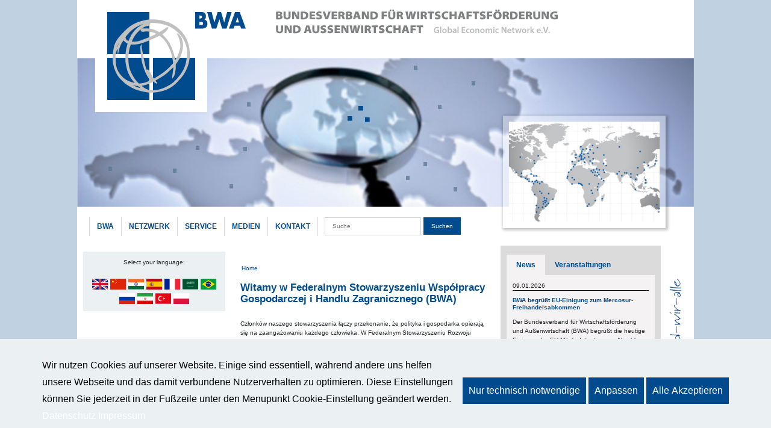

--- FILE ---
content_type: text/html; charset=UTF-8
request_url: https://www.bwa-deutschland.com/poland
body_size: 12488
content:
<!DOCTYPE html>
<html lang="de" dir="ltr" prefix="content: http://purl.org/rss/1.0/modules/content/  dc: http://purl.org/dc/terms/  foaf: http://xmlns.com/foaf/0.1/  og: http://ogp.me/ns#  rdfs: http://www.w3.org/2000/01/rdf-schema#  schema: http://schema.org/  sioc: http://rdfs.org/sioc/ns#  sioct: http://rdfs.org/sioc/types#  skos: http://www.w3.org/2004/02/skos/core#  xsd: http://www.w3.org/2001/XMLSchema# ">
  <head>
    <meta charset="utf-8" />
<meta name="description" content="Członków naszego stowarzyszenia łączy przekonanie, że polityka i gospodarka opierają się na zaangażowaniu każdego człowieka. W Federalnym Stowarzyszeniu Rozwoju Gospodarczego i Handlu Zagranicznego (BWA) eksperci i kadra kierownicza gospodarki, nauki i życia publicznego ponoszą wspólną odpowiedzialność: poza wszelkimi partykularnymi interesami opowiadają się za ekologiczno-społeczną gospodarką rynkową, która zapewnia zrównoważony wzrost dla wszystkich i pomaga zachować nasz świat dla przyszłych pokoleń." />
<link rel="canonical" href="https://www.bwa-deutschland.com/poland" />
<meta name="Generator" content="Drupal 9 (https://www.drupal.org)" />
<meta name="MobileOptimized" content="width" />
<meta name="HandheldFriendly" content="true" />
<meta name="viewport" content="width=device-width, initial-scale=1.0" />
<script>function sweCookieBannerLoadScripts(cookieName){}</script>
<link rel="icon" href="/sites/bwa-deutschland.com/themes/bwa/favicon.ico" type="image/vnd.microsoft.icon" />

      <meta charset="utf-8">
      <meta name="viewport" content="width=device-width, initial-scale=1">

        <link rel="manifest" href="/sites/bwa-deutschland.com/themes/bwa/site.webmanifest">
    <meta name="msapplication-TileColor" content="#004B8D">
    <meta name="theme-color" content="#004B8D">

    <title>Witamy w Federalnym Stowarzyszeniu Współpracy Gospodarczej i Handlu Zagranicznego (BWA) | BWA</title>
    <link rel="stylesheet" media="all" href="/libraries/drupal-superfish/css/superfish.css?t8sscl" />
<link rel="stylesheet" media="all" href="/core/themes/stable/css/system/components/ajax-progress.module.css?t8sscl" />
<link rel="stylesheet" media="all" href="/core/themes/stable/css/system/components/align.module.css?t8sscl" />
<link rel="stylesheet" media="all" href="/core/themes/stable/css/system/components/autocomplete-loading.module.css?t8sscl" />
<link rel="stylesheet" media="all" href="/core/themes/stable/css/system/components/fieldgroup.module.css?t8sscl" />
<link rel="stylesheet" media="all" href="/core/themes/stable/css/system/components/container-inline.module.css?t8sscl" />
<link rel="stylesheet" media="all" href="/core/themes/stable/css/system/components/clearfix.module.css?t8sscl" />
<link rel="stylesheet" media="all" href="/core/themes/stable/css/system/components/details.module.css?t8sscl" />
<link rel="stylesheet" media="all" href="/core/themes/stable/css/system/components/hidden.module.css?t8sscl" />
<link rel="stylesheet" media="all" href="/core/themes/stable/css/system/components/item-list.module.css?t8sscl" />
<link rel="stylesheet" media="all" href="/core/themes/stable/css/system/components/js.module.css?t8sscl" />
<link rel="stylesheet" media="all" href="/core/themes/stable/css/system/components/nowrap.module.css?t8sscl" />
<link rel="stylesheet" media="all" href="/core/themes/stable/css/system/components/position-container.module.css?t8sscl" />
<link rel="stylesheet" media="all" href="/core/themes/stable/css/system/components/progress.module.css?t8sscl" />
<link rel="stylesheet" media="all" href="/core/themes/stable/css/system/components/reset-appearance.module.css?t8sscl" />
<link rel="stylesheet" media="all" href="/core/themes/stable/css/system/components/resize.module.css?t8sscl" />
<link rel="stylesheet" media="all" href="/core/themes/stable/css/system/components/sticky-header.module.css?t8sscl" />
<link rel="stylesheet" media="all" href="/core/themes/stable/css/system/components/system-status-counter.css?t8sscl" />
<link rel="stylesheet" media="all" href="/core/themes/stable/css/system/components/system-status-report-counters.css?t8sscl" />
<link rel="stylesheet" media="all" href="/core/themes/stable/css/system/components/system-status-report-general-info.css?t8sscl" />
<link rel="stylesheet" media="all" href="/core/themes/stable/css/system/components/tabledrag.module.css?t8sscl" />
<link rel="stylesheet" media="all" href="/core/themes/stable/css/system/components/tablesort.module.css?t8sscl" />
<link rel="stylesheet" media="all" href="/core/themes/stable/css/system/components/tree-child.module.css?t8sscl" />
<link rel="stylesheet" media="all" href="/core/themes/stable/css/views/views.module.css?t8sscl" />
<link rel="stylesheet" media="all" href="/sites/bwa-deutschland.com/modules/swe_cookie_banner/scss/swe_cookie_banner_small_style.css?t8sscl" />
<link rel="stylesheet" media="all" href="/sites/bwa-deutschland.com/modules/swe_cookie_banner/scss/swe_cookie_banner_main_style.css?t8sscl" />
<link rel="stylesheet" media="all" href="/sites/bwa-deutschland.com/modules/swe_cookie_banner/modules/swe_cookie_banner_youtube/scss/swe_cookie_banner_youtube.css?t8sscl" />
<link rel="stylesheet" media="all" href="/sites/bwa-deutschland.com/themes/bwa/css/style.css?t8sscl" />
<link rel="stylesheet" media="print" href="/sites/bwa-deutschland.com/themes/bwa/css/print.css?t8sscl" />

    

  <!-- Matomo -->
	<script>
	  var _paq = window._paq = window._paq || [];
	  /* tracker methods like "setCustomDimension" should be called before "trackPageView" */
	  _paq.push(["disableCookies"]);
	  _paq.push(['trackPageView']);
	  _paq.push(['enableLinkTracking']);
	  (function() {
		var u="//stats.bwa-deutschland.com/";
		_paq.push(['setTrackerUrl', u+'matomo.php']);
		_paq.push(['setSiteId', '1']);
		var d=document, g=d.createElement('script'), s=d.getElementsByTagName('script')[0];
		g.async=true; g.src=u+'matomo.js'; s.parentNode.insertBefore(g,s);
	  })();
	</script>
	<!-- End Matomo Code -->
  </head>
          <body class="path-node node-type-page h-100 d-flex flex-column">
    
          
  <header role="banner" class="container header">
    <div>
    <div id="block-header">
  
    
      
            <div><div class="header-logo-image">
   <div class="header-logo"><a href="/"><img src="/sites/bwa-deutschland.com/files/images/logo.png" alt=""></a></div>
   <div class="header-image"><img src="/sites/bwa-deutschland.com/files/images/header.jpg" alt=""></div>
</div></div>
      
  </div>

  </div>

  <nav class="navbar navbar-light navbar-expand-lg container">
    <button class="navbar-toggler collapsed" type="button" data-toggle="collapse" data-target="#navbarCollapse" aria-controls="navbarCollapse" aria-expanded="false" aria-label="Toggle navigation">
      <span class="navbar-toggler-icon"></span>
    </button>
    <div class="navbar-collapse collapse" id="navbarCollapse">
        <div>
    <div id="block-hauptnavigation">
  
    
      
<ul id="superfish-main" class="menu sf-menu sf-main sf-horizontal sf-style-none">
  
<li id="main-menu-link-content6ca187f4-4bbc-4599-a957-511548ea21d3" class="sf-depth-1 menuparent"><a href="/" class="sf-depth-1 menuparent">BWA</a><ul><li id="main-menu-link-content857db2e5-951b-4c09-93ce-e7ccf931fd9c" class="sf-depth-2 menuparent"><a href="/philosophie" class="sf-depth-2 menuparent">Philosophie</a><ul><li id="main-menu-link-content214454ac-3cd0-430c-948b-fbed958a9724" class="sf-depth-3 sf-no-children"><a href="/grundsatz" title="Positionspapier des BWA" class="sf-depth-3">Grundsatz</a></li><li id="main-menu-link-content043da0e6-2a25-474e-9c01-6caab21ae8d3" class="sf-depth-3 sf-no-children"><a href="/compliance" title="BWA-Compliance-Prinzipien" class="sf-depth-3">Compliance</a></li></ul></li><li id="main-menu-link-content42056efa-917f-4447-9c15-b1dcda97aa4f" class="sf-depth-2 menuparent"><a href="/organe-strukturen" class="sf-depth-2 menuparent">Organe / Strukturen</a><ul><li id="main-menu-link-content4abed4cd-3081-4a0d-b799-1eee97db45e3" class="sf-depth-3 sf-no-children"><a href="/vorstand" class="sf-depth-3">Vorstand</a></li><li id="main-menu-link-content10a047ae-d8bc-4ef8-b729-d99cafd84eef" class="sf-depth-3 sf-no-children"><a href="/praesidium" class="sf-depth-3">Präsidium</a></li><li id="main-menu-link-content075bc03e-8782-40c7-9983-5941fe9cdd93" class="sf-depth-3 sf-no-children"><a href="/bundesgeschaeftsfuehrung" class="sf-depth-3">Bundesgeschäftsführung</a></li><li id="main-menu-link-content014905f3-0927-4584-bc23-c27a365a95cd" class="sf-depth-3 sf-no-children"><a href="/kommissionen" class="sf-depth-3">Kommissionen</a></li></ul></li><li id="main-menu-link-content86833ea4-1f12-4b8d-bd2e-ed7dc2c176be" class="sf-depth-2 menuparent"><a href="/mitgliedschaft" class="sf-depth-2 menuparent">Mitgliedschaft</a><ul><li id="main-menu-link-contentb9cd800e-5261-4d41-ba2b-840cdbc15975" class="sf-depth-3 sf-no-children"><a href="/satzung" class="sf-depth-3">Satzung</a></li><li id="main-menu-link-contenta4dc94c3-19ab-41a3-afa5-2c65129b759b" class="sf-depth-3 sf-no-children"><a href="/beitragsordnung" class="sf-depth-3">Beitragsordnung</a></li><li id="main-menu-link-content8b01fc6f-1bc8-46e1-806e-dae65a9b4045" class="sf-depth-3 sf-no-children"><a href="/rechte-pflichten" class="sf-depth-3">Rechte und Pflichten</a></li></ul></li><li id="main-menu-link-content98cd1722-4dba-441c-b5ef-229b33ce5d24" class="sf-depth-2 menuparent"><a href="/karriere" class="sf-depth-2 menuparent">Karriere</a><ul><li id="main-menu-link-content2206f17f-e3d0-453c-9670-96b2a5df348c" class="sf-depth-3 sf-no-children"><a href="/sekretariatskraft-vollzeit-der-bundesgeschaeftsstelle-des-bwa" class="sf-depth-3">Sekretariatskraft</a></li><li id="main-menu-link-contentd7ed33e9-2bb6-44ef-ba8e-a505b7a5ae76" class="sf-depth-3 sf-no-children"><a href="/praktikum-vollzeit-der-bundesgeschaeftsstelle-des-bwa" class="sf-depth-3">Praktikum</a></li></ul></li></ul></li><li id="main-menu-link-contentcbfb3b05-fec2-4b33-bfd9-724ab971ca48" class="sf-depth-1 menuparent"><a href="/netzwerk" class="sf-depth-1 menuparent">Netzwerk</a><ul><li id="main-menu-link-content3ac03895-db6a-47ba-a2d7-f83bb4e32342" class="sf-depth-2 sf-no-children"><a href="/internationales" class="sf-depth-2">International</a></li><li id="main-menu-link-contentbd4a7a5f-889e-49f4-a066-00c391d3c992" class="sf-depth-2 menuparent"><a href="/national" class="sf-depth-2 menuparent">National</a><ul><li id="main-menu-link-content8b1ce43f-2dfb-414f-b546-1eaee76a2d11" class="sf-depth-3 sf-no-children"><a href="/senat" class="sf-depth-3">Senat</a></li></ul></li><li id="main-menu-link-content17a6850c-49e8-49a9-9f7b-c8e2204f2866" class="sf-depth-2 menuparent"><a href="/regional" class="sf-depth-2 menuparent">Regional</a><ul><li id="main-menu-link-content592bfaa8-b370-4a9f-928b-b1b154d3ef26" class="sf-depth-3 sf-no-children"><a href="/buero-frankfurt" class="sf-depth-3">Büro Frankfurt</a></li><li id="main-menu-link-content9e5a0d8a-9af4-40a1-9be7-fcb627267a65" class="sf-depth-3 sf-no-children"><a href="/buero-muenchen" class="sf-depth-3">Büro München</a></li></ul></li><li id="main-menu-link-content863824f5-135d-46e9-a044-8aaa0901315d" class="sf-depth-2 sf-no-children"><a href="/lokal" class="sf-depth-2">Lokal</a></li><li id="main-menu-link-content0b837963-bade-4f89-bc8f-fd90c65be040" class="sf-depth-2 sf-no-children"><a href="/partner" class="sf-depth-2">Partner</a></li></ul></li><li id="main-menu-link-content2b17702e-4048-4f15-af30-1df1023dcbfc" class="sf-depth-1 menuparent"><a href="/service" class="sf-depth-1 menuparent">Service</a><ul><li id="main-menu-link-contenta00d1095-03de-469d-a823-d98ea72aa640" class="sf-depth-2 sf-no-children"><a href="/service#kontakt" class="sf-depth-2">Kontakte und Netzwerke</a></li><li id="main-menu-link-content03018398-427a-479c-85b7-8738f8c3e525" class="sf-depth-2 sf-no-children"><a href="/service#außenwirtschaft" class="sf-depth-2">Außenwirtschaft</a></li><li id="main-menu-link-content1d3b189c-7712-4a73-b5a0-60315fce75e7" class="sf-depth-2 sf-no-children"><a href="/service#corporate" class="sf-depth-2">Corporate Social Responsibility</a></li><li id="main-menu-link-content55a8350e-3efe-427a-a028-447b9b5398a8" class="sf-depth-2 sf-no-children"><a href="/service#unternehmenspräsentation" class="sf-depth-2">Unternehmenspräsentation</a></li><li id="main-menu-link-content3899c188-b932-4ae6-b1c0-e976ba943501" class="sf-depth-2 sf-no-children"><a href="/service#vermittlungen" class="sf-depth-2">Vermittlungen und sonstige Dienstleistungen</a></li><li id="main-menu-link-content349e174f-44b6-4b7c-9da9-7efffa1bb385" class="sf-depth-2 sf-no-children"><a href="/veranstaltungen" title="Veranstaltungen" class="sf-depth-2">Veranstaltungen</a></li></ul></li><li id="main-menu-link-contenta5d2115e-97f0-41d3-bbb9-071e081d8353" class="sf-depth-1 menuparent"><a href="/medien" class="sf-depth-1 menuparent">Medien</a><ul><li id="main-menu-link-content12fceb3c-edd1-49f7-9e55-49d7c94f9efc" class="sf-depth-2 sf-no-children"><a href="/news-berichte-artikel" class="sf-depth-2">News / Berichte / Artikel</a></li><li id="main-menu-link-content997fe920-3980-4790-a961-13cfed98e289" class="sf-depth-2 sf-no-children"><a href="/journal" class="sf-depth-2">BWA-Journal</a></li><li id="main-menu-link-content1b92f923-945a-4dfc-8705-1ca58b98c0d2" class="sf-depth-2 menuparent"><a href="/broschuere" class="sf-depth-2 menuparent">Broschüren</a><ul><li id="main-menu-link-contentedcf9d24-dc5a-4bf1-9993-74661582e7d1" class="sf-depth-3 sf-no-children"><a href="/imagebroschuere" class="sf-depth-3">Imagebroschüre</a></li><li id="main-menu-link-content14c67f27-ee4a-4bc4-9b02-e11684514650" class="sf-depth-3 sf-no-children"><a href="/faqs" class="sf-depth-3">FAQs</a></li><li id="main-menu-link-content946ca4bf-fd63-44db-901f-066a6b2668b7" class="sf-depth-3 sf-no-children"><a href="/broschuere-fachkraeftesicherung" class="sf-depth-3"> Broschüre Fachkräftesicherung</a></li><li id="main-menu-link-contentfca337e0-33a5-4f6b-8041-2a53a27fc866" class="sf-depth-3 sf-no-children"><a href="/innovation-kuenstliche-intelligenz" class="sf-depth-3">Broschüre Innovation - Künstliche Intelligenz</a></li><li id="main-menu-link-content643caf76-ed22-4890-a709-09d9870e05b0" class="sf-depth-3 sf-no-children"><a href="/brosch%C3%BCre-innovation-werttreiber-wirtschaft" class="sf-depth-3">Broschüre Innovation - Werttreiber der Wirtschaft</a></li></ul></li><li id="main-menu-link-content8f431c37-b78e-4f5a-a436-e6c668f0faa9" class="sf-depth-2 sf-no-children"><a href="/publikationen" class="sf-depth-2">Publikationen</a></li><li id="main-menu-link-content20a2b4ce-f2d6-48ea-a6a6-426af4664801" class="sf-depth-2 sf-no-children"><a href="/presse" class="sf-depth-2">Presse</a></li></ul></li><li id="main-menu-link-content690c94ab-7050-4c02-a5da-18eddedb9874" class="sf-depth-1 menuparent"><a href="/kontakt" class="sf-depth-1 menuparent">Kontakt</a><ul><li id="main-menu-link-contentbd94bb06-ca8b-4eb4-b72a-170c5e7edaee" class="sf-depth-2 sf-no-children"><a href="/bundesgesch%C3%A4ftsstelle" class="sf-depth-2">Bundesgeschäftsstelle</a></li><li id="main-menu-link-content09f49e14-7452-4898-b75a-ee45da7dd62f" class="sf-depth-2 sf-no-children"><a href="/datenschutzerkl%C3%A4rung" class="sf-depth-2">Datenschutz</a></li><li id="main-menu-link-contenta9d036c1-f523-4ced-9c35-75ef974d0261" class="sf-depth-2 sf-no-children"><a href="/impressum" class="sf-depth-2">Impressum</a></li></ul></li>
</ul>

  </div>

  </div>

      
      <form class="custom-search-front-form-2 search" autocomplete="off" data-drupal-selector="custom-search-front-form-2" action="/suche" method="get" id="custom-search-front-form-2" accept-charset="UTF-8">
  <div class="js-form-item form-item form-group js-form-type-textfield form-item-search-api-fulltext js-form-item-search-api-fulltext form-no-label">
        <input class="search form-text" placeholder="Suche" data-drupal-selector="edit-search-api-fulltext" type="text" id="edit-search-api-fulltext" name="search_api_fulltext" value="" size="60" maxlength="128" />

        </div>
<input data-drupal-selector="edit-submit" type="submit" id="edit-submit" name="op" value="Suchen" class="button js-form-submit form-submit" />

</form>


    </div>
  </nav>

  <div id="show-slideshow" style="display: none">
    <img src="" alt="" id="show-slideshow-img">
  </div>
</header>
  <main class="flex-shrink-0 container" role="main">
  

    <div class="highlighted">
      
              <div class="bwa_messages">
          <div data-drupal-messages-fallback class="hidden"></div>

        </div>
          </div>

  

    <a id="main-content" tabindex="-1"></a>
    <div class="row">

                                                                  
              <aside class="layout-sidebar-first" role="complementary">
            <div>
    <div id="block-sprache">
  
    
      
            <div><p>Select your language:</p>

<a href="/englisch"><img src="/sites/bwa-deutschland.com/themes/bwa/images/englisch.png" alt="Flagge von Vereinigtes Königreich"></a>
<a href="/chinesisch-0"><img src="/sites/bwa-deutschland.com/themes/bwa/images/chinesisch.png" alt="Flagge von Volksrepublik China"></a>
<a href="/indien"><img src="/sites/bwa-deutschland.com/themes/bwa/images/india.svg" alt="Flagge von Republik Indien"></a>
<a href="/spain"><img src="/sites/bwa-deutschland.com/themes/bwa/images/spain.png" alt="Flagge von Königreich Spanien"></a>
<a href="/französisch"><img src="/sites/bwa-deutschland.com/themes/bwa/images/franzoesisch.png" alt="Flagge von Französische Republik"></a>
<a href="/arabisch"><img src="/sites/bwa-deutschland.com/themes/bwa/images/saudi_arabia.svg" alt="Flagge von Königreich Saudi-Arabien"></a>
<a href="/portugiesisch"><img src="/sites/bwa-deutschland.com/themes/bwa/images/brazil.svg" alt="Flagge von Föderative Republik Brasilien"></a>
<a href="/russisch"><img src="/sites/bwa-deutschland.com/themes/bwa/images/russisch.png" alt="Flagge von Russische Föderation"></a>
<a href="/iran"><img src="/sites/bwa-deutschland.com/themes/bwa/images/iran.png" alt="Flagge von Islamische Republik Iran"></a>
<a href="/tuerkisch"><img src="/sites/bwa-deutschland.com/themes/bwa/images/turkey.svg" alt="Flagge von Republik Türkei"></a>
<a href="/poland"><img src="/sites/bwa-deutschland.com/themes/bwa/images/poland.png" alt="Flagge von Republik Polen"></a>
</div>
      
  </div>

  </div>

        </aside>
      
      <div class="layout-content content-mitte">
          <div>
    <div id="block-pfadnavigation">
  
    
        <nav role="navigation" aria-labelledby="system-breadcrumb">
    <h2 id="system-breadcrumb" class="visually-hidden">Pfadnavigation</h2>
    <ol>
          <li>
                  <a href="/">Home</a>
              </li>
        </ol>
  </nav>

  </div>
<div id="block-pagetitle">
  
    
      
  <h1><span property="schema:name">Witamy w Federalnym Stowarzyszeniu Współpracy Gospodarczej i Handlu Zagranicznego (BWA)</span>
</h1>


  </div>
<div id="block-bwa-content">
  
    
      
  
<article data-history-node-id="9993" role="article" about="/poland" typeof="schema:WebPage">

  
      <span property="schema:name" content="Witamy w Federalnym Stowarzyszeniu Współpracy Gospodarczej i Handlu Zagranicznego (BWA)" class="hidden"></span>


  
  <div>
    <h1></h1>
    

    <p class="node-news-date-location"> </p>

    
            <div property="schema:text"><p>Członków naszego stowarzyszenia łączy przekonanie, że polityka i gospodarka opierają się na zaangażowaniu każdego człowieka. W Federalnym Stowarzyszeniu Rozwoju Gospodarczego i Handlu Zagranicznego (BWA) eksperci i kadra kierownicza gospodarki, nauki i życia publicznego ponoszą wspólną odpowiedzialność: poza wszelkimi partykularnymi interesami opowiadają się za ekologiczno-społeczną gospodarką rynkową, która zapewnia zrównoważony wzrost dla wszystkich i pomaga zachować nasz świat dla przyszłych pokoleń.</p>

<h3>Gospodarka to my wszyscy!</h3>

<p>Postęp i bogactwo nie są dziełem przypadku, lecz opierają się na odwadze, kreatywności i poświęceniu wielu ludzi w tym kraju. Gospodarka to my wszyscy! W myśl tego hasła BWA stara się wzmacniać motywację, zaangażowanie i poczucie odpowiedzialności w naszym społeczeństwie.</p>

<h3>Nasze kompetencje - Twoja korzyść!</h3>

<p>BWA pośredniczy w nawiązywaniu cennych kontaktów na wszystkich szczeblach: na szczeblu krajowym w Senacie Federalnym, w oddziałach regionalnych oraz w licznych lokalnych Klubach Handlowych. Na poziomie międzynarodowym członkowie BWA mają ekskluzywny kontakt z rozległą siecią zewnętrznych doradców handlowych oraz z ponad 100 punktami handlowymi na całym świecie.</p>

<h3>Senat BWA</h3>

<p>Senat Federalny BWA tworzą znane osobistości ze świata gospodarki, nauki i kultury oraz przedstawiciele świata polityki i dyplomacji. Członkostwo jest ekskluzywne. Jest otwarte tylko dla przedsiębiorstw o znaczeniu ogólnokrajowym i z zasady ogranicza się do jednego członka z każdej gałęzi handlu. Warunkiem przyjęcia jest wybitny sukces i wzorowe funkcjonowanie w danej dziedzinie działalności oraz wspieranie naszych wspólnych celów.</p>

<p>Członkowie Senatu są w szczególności odpowiedzialni za realizację strategii politycznych stowarzyszenia i reprezentują BWA na forum publicznym. Wraz z naukową radą doradczą tworzą w stowarzyszeniu think tank i pomagają w opracowywaniu strategii promocji gospodarki krajowej i międzynarodowej. Informują i konsultują decydentów politycznych i administracyjnych na poziomie regionalnym, krajowym, europejskim i międzynarodowym.</p>

<p>Założyciele stowarzyszenia chcą w ten sposób ożywić starą, a zarazem nowoczesną ideę senatu w starożytnej Grecji i Rzymie. Zgodnie z tą ideą, zrównoważony krąg niezależnych umysłów dąży do wspólnego dobra, a nie partykularnych interesów.</p>

<h3>Nasza sieć handlu zewnętrznego</h3>

<p>Partnerstwa i ścisła współpraca z organizacjami międzynarodowymi oraz kompetentnymi partnerami usługowymi zapewniają członkom BWA ogólnoświatową sieć kontaktów. Usługi te uzupełnia zespół doradców ds. handlu zagranicznego i ekspertów w takich dziedzinach, jak podatki, rekrutacja i zarządzanie. W przypadku dalszych pytań dział handlu zagranicznego w biurze federalnym BWA oferuje członkom BWA niezawodną pomoc. Regularne specjalistyczne wizyty techniczne i handlowe poza utartymi szlakami handlu zagranicznego stanowią dopełnienie tej usługi.</p>

<h3>Światowa Federacja Punktów Handlowych (WTPF)</h3>

<p>We współpracy z Konferencją Narodów Zjednoczonych ds. Handlu i Rozwoju (UNCTAD) BWA jest oficjalną organizacją wspierającą Światową Federację Punktów Handlowych w Niemczech, globalną bazę danych dla przedsiębiorców. Dostęp do aktualnych ogłoszeń, ofert i informacji z ponad 100 Punktów Handlowych w 70 krajach świata stanowi cenną korzyść dla małych i średnich przedsiębiorstw.</p>

<h3>BWA – Mocny zespół</h3>

<p>Dzięki swojej kreatywności i innowacyjności nasi członkowie są najlepszym argumentem na rzecz lokalizacji biznesu w Niemczech. Członkostwo w BWA otwiera silną sieć podobnie myślących osób oraz silne wsparcie ze strony naszych pracowników. BWA towarzyszy swoim członkom jako silny partner - niezależnie od tego, gdzie na świecie możemy być pomocni! Twój sukces jest naszą siłą!</p>

<p>Federal headquarters<br />
Kranzler Eck Berlin<br />
Kurfürstendamm 22<br />
10719 Berlin</p>

<p>E-Mail: info(at)bwa-deutschland.de</p></div>
      
    
  </div>

</article>

<div class="slideshow" style="display: none">
  <ul id="slideshow">
      <li>  /sites/bwa-deutschland.com/files/2019-09/Karte.jpg

</li>
      <li>  /sites/bwa-deutschland.com/files/2019-09/bwa_personen.jpg

</li>
      <li>  /sites/bwa-deutschland.com/files/2019-09/Wirtschaft_lupe.jpg

</li>
  </ul>

</div>

  </div>

  </div>

      </div>
              <aside class="layout-sidebar-second" role="complementary">


          <ul class="nav nav-tabs">
            <li class="nav-item">
              <a class="nav-link active" data-toggle="tab" href="#news">News</a>
            </li>
            <li class="nav-item">
              <a class="nav-link" data-toggle="tab" href="#event">Veranstaltungen</a>
            </li>
          </ul>
          <div id="myTabContent" class="tab-content">
            <div class="tab-pane fade show active" id="news">
              <div class="views-element-container" id="block-views-block-news-block-1">
  
    
      <div><div class="js-view-dom-id-31cafa09a2db0f7bf532b85554c3391dc9c441f0a7e3273c5be7f49c4086d454">
  
  
  

  
  
  

      <div class="views-row"><div><span><p><time datetime="2026-01-09T11:58:24Z">09.01.2026</time>
</p>
<h2><a href="/bwa-begruesst-eu-einigung-zum-mercosur-freihandelsabkommen" hreflang="de">BWA begrüßt EU-Einigung zum Mercosur-Freihandelsabkommen</a></h2>
<p><p>Der Bundesverband für Wirtschaftsförderung und Außenwirtschaft (BWA) begrüßt die heutige Einigung der EU-Mitgliedstaaten zum Abschluss des Freihandelsabkommens mit den Mercosur-Staaten Brasilien, Argentinien, Uruguay und Paraguay ausdrücklich als wichtigen Schritt für die europäische Außenwirtschaft und die strategische Positionierung Europas in einer zunehmend fragmentierten Weltwirtschaft. <a href="https://www.bwa-deutschland.com/bwa-begruesst-eu-einigung-zum-mercosur-freihandelsabkommen">Mehr...</a></p></p></span></div></div>
    <div class="views-row"><div><span><p><time datetime="2026-01-09T12:06:43Z">09.01.2026</time>
</p>
<h2><a href="/bwa-welcomes-eu-agreement-mercosur-free-trade-deal" hreflang="de">BWA Welcomes EU Agreement on the Mercosur Free Trade Deal</a></h2>
<p><p>The German Federal Association for Economic Development and Foreign Trade (BWA) expressly welcomes today’s agreement among EU member states to conclude the free trade agreement with the Mercosur countries Brazil, Argentina, Uruguay and Paraguay as an important step for European foreign trade and for Europe’s strategic positioning in an increasingly fragmented global economy.<a href="https://www.bwa-deutschland.com/bwa-welcomes-eu-agreement-mercosur-free-trade-deal"> More...</a></p></p></span></div></div>
    <div class="views-row"><div><span><p><time datetime="2026-01-08T08:17:59Z">08.01.2026</time>
</p>
<h2><a href="/bwa-experten-leisten-beitrag-zur-erforschung-der-deutsch-ungarischen-beziehungen" hreflang="de">BWA-Experten leisten Beitrag zur Erforschung der deutsch-ungarischen Beziehungen</a></h2>
<p><p>In einer Verlagssonderveröffentlichung der Tagespost vom 8. Januar 2026 analysieren der Generalbevollmächtigte für Außenbeziehungen des BWA, Urs Unkauf, und der Diplomatieforscher Enrico Seewald unter dem Titel „Vom Lechfeld zum Mauerfall“ die über tausendjährige Geschichte der deutsch-ungarischen Beziehungen. <a href="https://www.bwa-deutschland.com/bwa-experten-leisten-beitrag-zur-erforschung-der-deutsch-ungarischen-beziehungen">Mehr...</a></p></p></span></div></div>
    <div class="views-row"><div><span><p><time datetime="2025-12-19T11:52:41Z">19.12.2025</time>
</p>
<h2><a href="/weihnachts-und-neujahrsgruesse-des-bwa-2025" hreflang="de">Weihnachts- und Neujahrsgrüße des BWA 2025</a></h2>
<p><p>Wir danken Ihnen herzlich für Ihre Unterstützung im Jahr 2025 und wünschen Ihnen und Ihren Familien ein gesegnetes Weihnachtsfest, besinnliche und erholsame Feiertage sowie beste Gesundheit und viel Erfolg in allen Lebensbereichen im kommenden Jahr. <a href="https://www.bwa-deutschland.com/weihnachts-und-neujahrsgruesse-des-bwa-2025">Mehr...</a></p></p></span></div></div>
    <div class="views-row"><div><span><p><time datetime="2025-12-10T09:25:31Z">10.12.2025</time>
</p>
<h2><a href="/rohstoffkommission-des-bwa-im-dialog-mit-der-dr-kongo" hreflang="de">Rohstoffkommission des BWA im Dialog mit der DR Kongo</a></h2>
<p><p>Der Bundesverband für Wirtschaftsförderung und Außenwirtschaft (BWA) und die Carl Duisberg Gesellschaft (CDG) haben in Berlin ein erstes Arbeitsgespräch mit Louis Watum Kabamba, Minister of Mining der Demokratischen Republik Kongo, geführt. <a href="https://bwa-deutschland.com/rohstoffkommission-des-bwa-im-dialog-mit-der-dr-kongo">Mehr...</a></p></p></span></div></div>

    

  
  

      <footer>
      <a href="/news-berichte-artikel">Weitere News...</a>
    </footer>
  
  
</div>
</div>

  </div>

            </div>
            <div class="tab-pane fade" id="event">
              <div class="views-element-container" id="block-views-block-veranstaltungblock-block-1">
  
    
      <div><div class="js-view-dom-id-9e931f15139baca98f509dc824a3fde6dfb9c764d3fe93389b2386ee2f36189c">
  
  
  

  
  
  

  <div class="alert alert-info">
  Es sind aktuell keine Veranstaltung vorhanden.
</div>
    

  
  

  
  
</div>
</div>

  </div>

            </div>
          </div>

            <div>
    <div id="block-social">
  
    
      
            <div><p><a href="https://twitter.com/BWA_Vorstand" target="_blank"><img alt="X Logo" data-entity-type="file" data-entity-uuid="82b0811d-78ea-4e75-ba01-f7e2921d4ade" height="63" src="/sites/bwa-deutschland.com/files/inline-images/b62f3e8aa5c4647793225c8be279019.jpg" width="63" class="align-left" loading="lazy" /></a></p>

<p>Folgen Sie uns auf X!</p>

<p><a href="https://x.com/BWA_Vorstand" target="_blank">@BWA_Vorstand</a></p>
<a href="https://www.linkedin.com/company/bwa-vorstand/" target="_blank"><img alt="LinkedIn" data-entity-type="file" data-entity-uuid="7339c340-75db-4739-8c83-5f58ebec5225" src="/sites/bwa-deutschland.com/files/inline-images/LI-Logo.png" width="200" class="align-center" height="540" loading="lazy" /></a>

<p>Nutzen Sie unsere B2B-Export-Plattform:</p>

<p class="text-align-center"><a href="https://exportpages.de/" target="_blank"><img height="56" src="/sites/bwa-deutschland.com/files/download/2018/exportpages_Logo.jpg" width="200" /></a></p>

<p>Informationen zur Neuen Seidenstraße:</p>

<p class="text-align-center"><a href="https://www.kommission-seidenstrasse.de/" target="_blank"><img height="105" src="/sites/bwa-deutschland.com/files/download/2020/kommission-seidenstrasse_banner.jpg" width="200" /></a></p>

<p>Finden Sie internationale Fachkräfte:</p>

<p class="text-align-center"><a href="https://inmidi.de/" target="_blank"><img alt="Logo von inmidi.de" data-entity-type="file" data-entity-uuid="bcc1fe6f-3fb9-4b59-b018-0a4f14525c56" height="105" src="/sites/bwa-deutschland.com/files/inline-images/inmidide.jpg" width="208" loading="lazy" /></a><br />
 </p></div>
      
  </div>
<div id="block-bwajournal">
  
      <h2>BWA aktuell</h2>
    
      
            <div><p><a class="file file--mime-application-pdf file--application-pdf" data-entity-type="file" data-entity-uuid="e977ff5e-3f21-42e1-820c-dbfee1df39e6" href="https://www.bwa-deutschland.com/sites/bwa-deutschland.com/files/inline-files/BWA-Journal-2023.pdf" id="" rel="" target="_blank" title="BWA-Journal-2023.pdf"><img alt="BWA aktuell" data-entity-type="file" data-entity-uuid="b90b0041-bb01-4e1e-a6d8-75aa965fd7ca" src="/sites/bwa-deutschland.com/files/inline-images/bwa-journal.jpg" width="200" height="1768" loading="lazy" /></a></p></div>
      
  </div>

  </div>

        </aside>
            <div class="wirsind text-center">
        <img src="/sites/bwa-deutschland.com/themes/bwa/images/wirtschaft_das_sind_wir_alle.png" alt="">
      </div>

    </div>
  </main>

  <footer class="container">
    <div>
    <nav role="navigation" aria-labelledby="block-hauptnavigation-4-menu" id="block-hauptnavigation-4">
      
  <h2 id="block-hauptnavigation-4-menu">Quick Links:</h2>
  

        
              <ul>
              <li>
        <a href="/" data-drupal-link-system-path="node/9639">BWA</a>
                                <ul>
              <li>
        <a href="/philosophie" data-drupal-link-system-path="node/4">Philosophie</a>
                                <ul>
              <li>
        <a href="/grundsatz" title="Positionspapier des BWA" data-drupal-link-system-path="node/5">Grundsatz</a>
              </li>
          <li>
        <a href="/compliance" title="BWA-Compliance-Prinzipien" data-drupal-link-system-path="node/6">Compliance</a>
              </li>
        </ul>
  
              </li>
          <li>
        <a href="/organe-strukturen" data-drupal-link-system-path="node/7">Organe / Strukturen</a>
                                <ul>
              <li>
        <a href="/vorstand" data-drupal-link-system-path="node/9667">Vorstand</a>
              </li>
          <li>
        <a href="/pr%C3%A4sidium" data-drupal-link-system-path="node/9669">Präsidium</a>
              </li>
          <li>
        <a href="/bundesgeschaeftsfuehrung" data-drupal-link-system-path="node/9668">Bundesgeschäftsführung</a>
              </li>
          <li>
        <a href="/kommissionen" data-drupal-link-system-path="node/10134">Kommissionen</a>
              </li>
        </ul>
  
              </li>
          <li>
        <a href="/mitgliedschaft" data-drupal-link-system-path="node/9640">Mitgliedschaft</a>
                                <ul>
              <li>
        <a href="/satzung" data-drupal-link-system-path="node/19">Satzung</a>
              </li>
          <li>
        <a href="/beitragsordnung" data-drupal-link-system-path="node/20">Beitragsordnung</a>
              </li>
          <li>
        <a href="/rechte-pflichten" data-drupal-link-system-path="node/9643">Rechte und Pflichten</a>
              </li>
        </ul>
  
              </li>
          <li>
        <a href="/karriere" data-drupal-link-system-path="node/9994">Karriere</a>
                                <ul>
              <li>
        <a href="/sekretariatskraft-vollzeit-der-bundesgeschaeftsstelle-des-bwa" data-drupal-link-system-path="node/10384">Sekretariatskraft</a>
              </li>
          <li>
        <a href="/praktikum-vollzeit-der-bundesgeschaeftsstelle-des-bwa" data-drupal-link-system-path="node/10385">Praktikum</a>
              </li>
        </ul>
  
              </li>
        </ul>
  
              </li>
          <li>
        <a href="/netzwerk" data-drupal-link-system-path="node/21">Netzwerk</a>
                                <ul>
              <li>
        <a href="/internationales" data-drupal-link-system-path="node/22">International</a>
              </li>
          <li>
        <a href="/national" data-drupal-link-system-path="node/9644">National</a>
                                <ul>
              <li>
        <a href="/senat" data-drupal-link-system-path="node/23">Senat</a>
              </li>
        </ul>
  
              </li>
          <li>
        <a href="/regional" data-drupal-link-system-path="node/24">Regional</a>
                                <ul>
              <li>
        <a href="/buero-frankfurt" data-drupal-link-system-path="node/9694">Büro Frankfurt</a>
              </li>
          <li>
        <a href="/buero-muenchen" data-drupal-link-system-path="node/9695">Büro München</a>
              </li>
        </ul>
  
              </li>
          <li>
        <a href="/lokal" data-drupal-link-system-path="node/9646">Lokal</a>
              </li>
          <li>
        <a href="/partner" data-drupal-link-system-path="node/9648">Partner</a>
              </li>
        </ul>
  
              </li>
          <li>
        <a href="/service" data-drupal-link-system-path="node/9642">Service</a>
                                <ul>
              <li>
        <a href="/service#kontakt" data-drupal-link-system-path="node/9642">Kontakte und Netzwerke</a>
              </li>
          <li>
        <a href="/service#außenwirtschaft" data-drupal-link-system-path="node/9642">Außenwirtschaft</a>
              </li>
          <li>
        <a href="/service#corporate" data-drupal-link-system-path="node/9642">Corporate Social Responsibility</a>
              </li>
          <li>
        <a href="/service#unternehmenspräsentation" data-drupal-link-system-path="node/9642">Unternehmenspräsentation</a>
              </li>
          <li>
        <a href="/service#vermittlungen" data-drupal-link-system-path="node/9642">Vermittlungen und sonstige Dienstleistungen</a>
              </li>
          <li>
        <a href="/veranstaltungen" title="Veranstaltungen" data-drupal-link-system-path="veranstaltungen">Veranstaltungen</a>
              </li>
        </ul>
  
              </li>
          <li>
        <a href="/medien" data-drupal-link-system-path="node/9696">Medien</a>
                                <ul>
              <li>
        <a href="/news-berichte-artikel" data-drupal-link-system-path="news-berichte-artikel">News / Berichte / Artikel</a>
              </li>
          <li>
        <a href="/journal" data-drupal-link-system-path="node/9666">BWA-Journal</a>
              </li>
          <li>
        <a href="/broschuere" data-drupal-link-system-path="node/9697">Broschüren</a>
                                <ul>
              <li>
        <a href="/imagebroschuere" data-drupal-link-system-path="node/9652">Imagebroschüre</a>
              </li>
          <li>
        <a href="/faqs" data-drupal-link-system-path="node/9653">FAQs</a>
              </li>
          <li>
        <a href="/broschuere-fachkraeftesicherung" data-drupal-link-system-path="node/10132"> Broschüre Fachkräftesicherung</a>
              </li>
          <li>
        <a href="/innovation-kuenstliche-intelligenz" data-drupal-link-system-path="node/10133">Broschüre Innovation - Künstliche Intelligenz</a>
              </li>
          <li>
        <a href="/brosch%C3%BCre-innovation-werttreiber-wirtschaft" data-drupal-link-system-path="node/9655">Broschüre Innovation - Werttreiber der Wirtschaft</a>
              </li>
        </ul>
  
              </li>
          <li>
        <a href="/publikationen" data-drupal-link-system-path="node/9656">Publikationen</a>
              </li>
          <li>
        <a href="/presse" data-drupal-link-system-path="node/9683">Presse</a>
              </li>
        </ul>
  
              </li>
          <li>
        <a href="/kontakt" data-drupal-link-system-path="node/9684">Kontakt</a>
                                <ul>
              <li>
        <a href="/bundesgesch%C3%A4ftsstelle" data-drupal-link-system-path="node/9660">Bundesgeschäftsstelle</a>
              </li>
          <li>
        <a href="/datenschutzerkl%C3%A4rung" data-drupal-link-system-path="node/9661">Datenschutz</a>
              </li>
          <li>
        <a href="/impressum" data-drupal-link-system-path="node/2">Impressum</a>
              </li>
        </ul>
  
              </li>
        </ul>
  


  </nav>

  </div>

    <div>
    <div id="block-copyright">
  
    
      
            <div><p>© 2024 Bundesverband für Wirtschaftsförderung und Außenwirtschaft Global Economic Network e.V. | Alle Rechte vorbehalten | <a class="swe-cookie-banner-link" href="#swe-cookie-banner-link">Cookie-Einstellungen</a></p></div>
      
  </div>

  </div>

</footer>

  
    
    <script type="application/json" data-drupal-selector="drupal-settings-json">{"path":{"baseUrl":"\/","scriptPath":null,"pathPrefix":"","currentPath":"node\/9993","currentPathIsAdmin":false,"isFront":false,"currentLanguage":"de"},"pluralDelimiter":"\u0003","suppressDeprecationErrors":true,"swe_cookie_banner_youtube":{"cookie_name":" externe_medien-youtube","title":"Youtube","description":"\u003Cp\u003EUm Ihnen ein besseres Erlebnis zu bieten, verwenden wir Youtube Videos. Wenn Sie Akzeptieren klicken, stimmen Sie den \u003Ca href=\u0022https:\/\/policies.google.com\/privacy?hl=de\u0022\u003EDatenschutzbestimmungen von Google\u003C\/a\u003E zu.\u003C\/p\u003E","privacy_text":"Datenschutz","privacy_link":"\/de\/datenschutz","accept":"Akzeptieren"},"swe_cookie_banner_small":"\u003Cdiv id=\u0022swe-cookie-banner-small\u0022\u003E\n  \u003Cdiv class=\u0022swe-small-container\u0022\u003E\n    \u003Cdiv class=\u0022swe-small-text\u0022\u003E\n            Wir nutzen Cookies auf unserer Website. Einige sind essentiell, w\u00e4hrend andere uns helfen unsere Webseite und das damit verbundene Nutzerverhalten zu optimieren. Diese Einstellungen k\u00f6nnen Sie jederzeit in der Fu\u00dfzeile unter den Menupunkt Cookie-Einstellung ge\u00e4ndert werden.\n      \u003Cdiv class=\u0022swe-small-links\u0022\u003E\n        \u003Ca href=\u0022\/datenschutz\u0022\u003EDatenschutz\u003C\/a\u003E\n        \u003Ca href=\u0022\/impressum\u0022\u003EImpressum\u003C\/a\u003E\n      \u003C\/div\u003E\n    \u003C\/div\u003E\n    \u003Cdiv class=\u0022swe-small-buttons\u0022\u003E\n      \u003Cinput id=\u0022swe-small-accept\u0022 type=\u0022button\u0022 value=\u0022Nur technisch notwendige\u0022\u003E\n      \u003Cinput id=\u0022swe-small-edit\u0022 type=\u0022button\u0022 value=\u0022Anpassen\u0022\u003E\n      \u003Cinput id=\u0022swe-small-all\u0022 type=\u0022button\u0022 value=\u0022Alle Akzeptieren\u0022\u003E\n    \u003C\/div\u003E\n  \u003C\/div\u003E\n\u003C\/div\u003E\n","swe_cookie_banner_main":"\u003Cdiv id=\u0022swe-cookie-banner\u0022\u003E\n  \u003Cdiv id=\u0022swe-cookie-icon-container\u0022\u003E\n      \u003C\/div\u003E\n  \u003Cdiv class=\u0022swe-cookie-container\u0022\u003E\n    \u003Cinput id=\u0022swe-cookie-abort\u0022 type=\u0022button\u0022\u003E\n    \u003Ch2 class=\u0022swe-title\u0022\u003ECookie-Einstellungen\u003C\/h2\u003E\n    \u003Cdiv class=\u0022swe-description\u0022\u003E\u003Cp\u003EWir verwenden Cookies auf dieser Webseite, um Ihnen ein bestm\u00f6gliches Nutzungserlebnis zu gew\u00e4hrleisten. \u003Ca href=\u0022\/datenschutz\u0022\u003EWeitere Informationen\u003C\/a\u003E\u003C\/p\u003E\u003C\/div\u003E\n    \u003Cdiv id=\u0022swe-cookie-categories\u0022\u003E\n              \u003Cdiv id=\u0022essential\u0022 class=\u0022category\u0022\u003E\n          \u003Cdiv class=\u0022toggle-container\u0022\u003E\n            \u003Clabel class=\u0022switch\u0022\u003E\n                              \u003Cinput type=\u0022checkbox\u0022 checked disabled value=\u0022essential\u0022\u003E\n                            \u003Cspan class=\u0022slider\u0022\u003E\u003C\/span\u003E\n            \u003C\/label\u003E\n            \u003Cp\u003EEssentiell\u003C\/p\u003E\n          \u003C\/div\u003E\n          \u003Cp\u003EDiese Cookies sind f\u00fcr die Funktionalit\u00e4t unserer Website erforderlich und k\u00f6nnen nicht deaktiviert werden (z.B. Session-Cookies).\u003C\/p\u003E\n          \u003Cbutton class=\u0022swe-cookie-accordion\u0022\u003E\u003Cspan\u003EMehr anzeigen\u003C\/span\u003E\u003C\/button\u003E\n          \u003Cdiv id=\u0022swe-cookie-panel-0\u0022 class=\u0022swe-cookie-panel swe-cookie-panel-close\u0022\u003E\n                          \u003Cbutton class=\u0022swe-cookie-accordion-sub\u0022\u003E\u003Cspan\u003EConsent Tool\u003C\/span\u003E\u0026ensp;\u003Cspan\u003EMehr anzeigen\u003C\/span\u003E\u003C\/button\u003E\n              \u003Cdiv id=\u0022swe-cookie-panel-sub-0\u0022 class=\u0022swe-cookie-panel-sub swe-cookie-panel-close\u0022\u003E\n                                \u003Cdiv\u003E\n                  \u003Cp\u003EFirma\u003C\/p\u003E\n                  \u003Cp\u003EBundesverband f\u00fcr Wirtschaftsf\u00f6rderung und Au\u00dfenwirtschaft Global Economic Network e.V. \u003C\/p\u003E\n                \u003C\/div\u003E\n                \u003Cdiv\u003E\n                  \u003Cp\u003EAnbieter\u003C\/p\u003E\n                  \u003Cp\u003EBundesverband f\u00fcr Wirtschaftsf\u00f6rderung und Au\u00dfenwirtschaft Global Economic Network e.V. \u003C\/p\u003E\n                \u003C\/div\u003E\n                \u003Cdiv\u003E\n                  \u003Cp\u003EPurpose\u003C\/p\u003E\n                  \u003Cp\u003EFunktionalit\u00e4t\u003C\/p\u003E\n                \u003C\/div\u003E\n                \u003Cdiv\u003E\n                  \u003Cp\u003EPrivacy Police\u003C\/p\u003E\n                  \u003Cp\u003E\u003Ca href=\u0022\/datenschutz\u0022\u003EDatenschutz\u003C\/a\u003E\u003C\/p\u003E\n                \u003C\/div\u003E\n                \u003Cdiv\u003E\n                  \u003Cp\u003ECookie Name\u003C\/p\u003E\n                  \u003Cp\u003E consent-agree, essential\u003C\/p\u003E\n                \u003C\/div\u003E\n                \u003Cdiv\u003E\n                  \u003Cp\u003EDauer\u003C\/p\u003E\n                  \u003Cp\u003E 365 Tage\u003C\/p\u003E\n                \u003C\/div\u003E\n              \u003C\/div\u003E\n                      \u003C\/div\u003E\n        \u003C\/div\u003E\n              \u003Cdiv id=\u0022externe_medien\u0022 class=\u0022category\u0022\u003E\n          \u003Cdiv class=\u0022toggle-container\u0022\u003E\n            \u003Clabel class=\u0022switch\u0022\u003E\n                              \u003Cinput type=\u0022checkbox\u0022 value=\u0022externe_medien\u0022\u003E\n                            \u003Cspan class=\u0022slider\u0022\u003E\u003C\/span\u003E\n            \u003C\/label\u003E\n            \u003Cp\u003EExterne Medien\u003C\/p\u003E\n          \u003C\/div\u003E\n          \u003Cp\u003EMit Ihrem Einverst\u00e4ndnis erlauben Sie das Laden von externen Medien.\u003C\/p\u003E\n          \u003Cbutton class=\u0022swe-cookie-accordion\u0022\u003E\u003Cspan\u003EMehr anzeigen\u003C\/span\u003E\u003C\/button\u003E\n          \u003Cdiv id=\u0022swe-cookie-panel-1\u0022 class=\u0022swe-cookie-panel swe-cookie-panel-close\u0022\u003E\n                          \u003Cbutton class=\u0022swe-cookie-accordion-sub\u0022\u003E\u003Cspan\u003EYoutube\u003C\/span\u003E\u0026ensp;\u003Cspan\u003EMehr anzeigen\u003C\/span\u003E\u003C\/button\u003E\n              \u003Cdiv id=\u0022swe-cookie-panel-sub-0\u0022 class=\u0022swe-cookie-panel-sub swe-cookie-panel-close\u0022\u003E\n                                  \u003Cdiv class=\u0022toggle-container\u0022\u003E\n                    \u003Clabel class=\u0022switch\u0022\u003E\n                      \u003Cinput type=\u0022checkbox\u0022 value=\u0022externe_medien-youtube\u0022\u003E\n                      \u003Cspan class=\u0022slider\u0022\u003E\u003C\/span\u003E\n                    \u003C\/label\u003E\n                    \u003Cp\u003EYoutube\u003C\/p\u003E\n                  \u003C\/div\u003E\n                                \u003Cdiv\u003E\n                  \u003Cp\u003EFirma\u003C\/p\u003E\n                  \u003Cp\u003EYoutube\u003C\/p\u003E\n                \u003C\/div\u003E\n                \u003Cdiv\u003E\n                  \u003Cp\u003EAnbieter\u003C\/p\u003E\n                  \u003Cp\u003EGoogle\u003C\/p\u003E\n                \u003C\/div\u003E\n                \u003Cdiv\u003E\n                  \u003Cp\u003EPurpose\u003C\/p\u003E\n                  \u003Cp\u003EYoutube Videos\u003C\/p\u003E\n                \u003C\/div\u003E\n                \u003Cdiv\u003E\n                  \u003Cp\u003EPrivacy Police\u003C\/p\u003E\n                  \u003Cp\u003E\u003Ca href=\u0022https:\/\/policies.google.com\/privacy?hl=de\u0022\u003EDatenschutz\u003C\/a\u003E\u003C\/p\u003E\n                \u003C\/div\u003E\n                \u003Cdiv\u003E\n                  \u003Cp\u003ECookie Name\u003C\/p\u003E\n                  \u003Cp\u003E google-youtube, IDE\u003C\/p\u003E\n                \u003C\/div\u003E\n                \u003Cdiv\u003E\n                  \u003Cp\u003EDauer\u003C\/p\u003E\n                  \u003Cp\u003E 365 Tage, 390 Tage\u003C\/p\u003E\n                \u003C\/div\u003E\n              \u003C\/div\u003E\n                      \u003C\/div\u003E\n        \u003C\/div\u003E\n          \u003C\/div\u003E\n    \u003Cdiv id=\u0022buttons-info\u0022\u003E\n      \u003Cdiv\u003E\n        \u003Ca href=\u0022\/datenschutz\u0022\u003EDatenschutz\u003C\/a\u003E\n      \u003C\/div\u003E\n      \u003Cdiv\u003E\n        \u003Ca href=\u0022\/impressum\u0022\u003EImpressum\u003C\/a\u003E\n      \u003C\/div\u003E\n    \u003C\/div\u003E\n    \u003Cdiv id=\u0022buttons-actions\u0022\u003E\n      \u003Cdiv\u003E\n        \u003Cinput id=\u0022swe-cookie-save\u0022 type=\u0022button\u0022 value=\u0022Einstellung speichern\u0022\u003E\n      \u003C\/div\u003E\n      \u003Cdiv\u003E\n        \u003Cinput id=\u0022swe-cookie-remove\u0022 type=\u0022button\u0022 value=\u0022Alle Cookies l\u00f6schen\u0022\u003E\n      \u003C\/div\u003E\n      \u003Cdiv\u003E\n        \u003Cinput id=\u0022swe-cookie-save-all\u0022 type=\u0022button\u0022 value=\u0022Alle Akzeptieren\u0022\u003E\n      \u003C\/div\u003E\n    \u003C\/div\u003E\n  \u003C\/div\u003E\n\u003C\/div\u003E\n","ajaxTrustedUrl":{"\/suche":true},"superfish":{"superfish-main":{"id":"superfish-main","sf":{"animation":{"opacity":"show","height":"show"},"speed":"fast","autoArrows":false,"dropShadows":false},"plugins":{"smallscreen":{"mode":"window_width","breakpoint":992,"expandText":"Aufklappen","collapseText":"Zusammenklappen","title":"Hauptnavigation"},"supposition":true,"supersubs":true}}},"user":{"uid":0,"permissionsHash":"3a3bf8b6e00132c4bef68fd2c4fc552e50f511ae0518096f2342ddee90150331"}}</script>
<script src="/sites/bwa-deutschland.com/themes/bwa/js/vendor/jquery-3.3.1.min.js?v=9.5.11"></script>
<script src="/sites/bwa-deutschland.com/themes/bwa/js/vendor/popper.min.js?v=9.5.11"></script>
<script src="/sites/bwa-deutschland.com/themes/bwa/js/vendor/bootstrap.min.js?v=9.5.11"></script>
<script src="/core/misc/polyfills/element.matches.js?v=9.5.11"></script>
<script src="/core/misc/polyfills/object.assign.js?v=9.5.11"></script>
<script src="/core/assets/vendor/once/once.min.js?v=1.0.1"></script>
<script src="/core/assets/vendor/jquery-once/jquery.once.min.js?v=2.2.3"></script>
<script src="/sites/bwa-deutschland.com/files/languages/de_AJNkdmo7TYy4L2v0kX5umFS4wVsxiplb1lmopx9Vpb8.js?t8sscl"></script>
<script src="/core/misc/drupalSettingsLoader.js?v=9.5.11"></script>
<script src="/core/misc/drupal.js?v=9.5.11"></script>
<script src="/core/misc/drupal.init.js?v=9.5.11"></script>
<script src="/sites/bwa-deutschland.com/themes/bwa/js/main.js?v=9.5.11"></script>
<script src="/core/misc/jquery.once.bc.js?v=9.5.11"></script>
<script src="/sites/bwa-deutschland.com/modules/swe_cookie_banner/js/swe_cookie_banner.js?v=1.x"></script>
<script src="/libraries/drupal-superfish/superfish.js?t8sscl"></script>
<script src="/libraries/drupal-superfish/jquery.hoverIntent.minified.js?t8sscl"></script>
<script src="/libraries/drupal-superfish/sfsmallscreen.js?t8sscl"></script>
<script src="/libraries/drupal-superfish/supposition.js?t8sscl"></script>
<script src="/libraries/drupal-superfish/supersubs.js?t8sscl"></script>
<script src="/modules/contrib/superfish/js/superfish.js?v=2.0"></script>
<script src="/sites/bwa-deutschland.com/modules/swe_cookie_banner/modules/swe_cookie_banner_youtube/js/swe_cookie_banner_youtube.js?v=1.x"></script>

  </body>
</html>


--- FILE ---
content_type: text/css
request_url: https://www.bwa-deutschland.com/sites/bwa-deutschland.com/themes/bwa/css/print.css?t8sscl
body_size: 60
content:
.d-print-none {
  display: none;
}

body {
  color: #000000;
  background-color: transparent;
}

main {
  padding-top: 0px;
  display: block;
}

a {
  text-decoration: none !important;
}

h2 {
  color: #000000;
}

/*# sourceMappingURL=print.css.map */


--- FILE ---
content_type: application/javascript
request_url: https://www.bwa-deutschland.com/sites/bwa-deutschland.com/modules/swe_cookie_banner/js/swe_cookie_banner.js?v=1.x
body_size: 2239
content:
(function () {
  'use strict';
  document.addEventListener("DOMContentLoaded", function (event) {
    let settingsElement = document.querySelector('head > script[type="application/json"][data-drupal-selector="drupal-settings-json"], body > script[type="application/json"][data-drupal-selector="drupal-settings-json"]');
    window.drupalSettings = {};
    if (settingsElement !== null) {
      window.drupalSettings = JSON.parse(settingsElement.textContent);
    }
    if(drupalSettings.swe_cookie_banner_small !== undefined && drupalSettings.swe_cookie_banner_small !== null) {
      let smallElem = document.createElement('div');
      smallElem.innerHTML = drupalSettings.swe_cookie_banner_small.trim();
      document.body.append(smallElem);
      //document.body.innerHTML += drupalSettings.swe_cookie_banner_small;
    }
    let mainElem = document.createElement('div');
    mainElem.innerHTML = drupalSettings.swe_cookie_banner_main.trim();
    //document.body.innerHTML += drupalSettings.swe_cookie_banner_main;
    document.body.append(mainElem);
    checkCheckboxesFromCookie();
    window.SWECheckConditionsAgreed();
    addButtonsEventListener();
    addAccordionEventListener();
    addCheckboxesEvent();
  });
})();
function addButtonsEventListener() {
  document.getElementById("swe-cookie-save").addEventListener('click', function () {
    deleteAllCookies();
    window.SWESetCookie('consent-agree', 1);
    window.SWESetCookie("essential", 1);
    setCookies();
    location.reload();
  });
  document.getElementById("swe-cookie-remove").addEventListener('click', function () {
    deleteAllCookies();
    window.SWESetCookie('consent-agree', 0);
    location.reload();
  });
  document.getElementById("swe-cookie-save-all").addEventListener('click', function () {
    deleteAllCookies();
    window.SWESetCookie('consent-agree', 1);
    window.SWESetCookie("essential", 1);
    setAllCookies();
    location.reload();
  });
  let sweSmallAccept = document.getElementById("swe-small-accept");
  if (sweSmallAccept !== undefined && sweSmallAccept !== null) {
    sweSmallAccept.addEventListener('click', function () {
      deleteAllCookies();
      window.SWESetCookie('consent-agree', 1);
      window.SWESetCookie("essential", 1);
      location.reload();
    });
  }
  let sweSmallEdit = document.getElementById("swe-small-edit");
  if (sweSmallEdit !== undefined && sweSmallEdit !== null) {
    sweSmallEdit.addEventListener('click', function () {
      document.getElementById('swe-cookie-banner-small').classList.add('close');
      document.getElementById('swe-cookie-banner-small').classList.remove('open');
      document.getElementById('swe-cookie-icon-container').style.display = '';
      document.getElementById('swe-cookie-banner').classList.remove('close');
      document.getElementById('swe-cookie-banner').classList.add('open');
    });
  }
  let sweSmallAll = document.getElementById("swe-small-all");
  if (sweSmallAll !== undefined && sweSmallAll !== null) {
    sweSmallAll.addEventListener('click', function () {
      deleteAllCookies();
      window.SWESetCookie('consent-agree', 1);
      window.SWESetCookie("essential", 1);
      setAllCookies();
      location.reload();
    });
  }
  let sweIcon = document.getElementById("swe-cookie-icon");
  if (typeof sweIcon !== "undefined" && sweIcon !== null) {
    sweIcon.addEventListener('click', function () {
      document.getElementById('swe-cookie-banner').classList.remove('close');
      document.getElementById('swe-cookie-banner').classList.add('open');
    });
  }
  let abort = document.getElementById("swe-cookie-abort");
  if (typeof abort !== "undefined" && abort !== null) {
    abort.addEventListener('click', function () {
      document.getElementById('swe-cookie-banner').classList.remove('open');
      document.getElementById('swe-cookie-banner').classList.add('close');
    });
  }
  let cookieLink = document.getElementsByClassName("swe-cookie-banner-link")[0];
  if (typeof cookieLink !== "undefined" && cookieLink !== null) {
    cookieLink.addEventListener('click', function () {
      document.getElementById('swe-cookie-banner').classList.remove('close');
      document.getElementById('swe-cookie-banner').classList.add('open');
    });
  }
}

function addCheckboxesEvent() {
  let checkboxes = document.querySelectorAll('#swe-cookie-categories > .category > .toggle-container input[type=checkbox]');
  for (let i = 0; i < checkboxes.length; i++) {
    checkboxes[i].addEventListener('change', (event) => {
      let categoryName = event.currentTarget.value;
      let status = event.currentTarget.checked;
      let subCheckboxes = document.querySelectorAll('#swe-cookie-categories > #' + categoryName + ' > .swe-cookie-panel input[type=checkbox]');
      for (let y = 0; y < subCheckboxes.length; y++) {
        subCheckboxes[y].checked = status;
      }
    });
    let subCheckboxes = document.querySelectorAll('#swe-cookie-categories > #' + checkboxes[i].value + ' > .swe-cookie-panel input[type=checkbox]');
    for(let y = 0; y < subCheckboxes.length; y++) {
      subCheckboxes[y].addEventListener('change', (event) => {
        let status = event.currentTarget.checked;
        if(!status) {
          checkboxes[i].checked = false;
        }
        else {
          let subCheckboxesChecked = document.querySelectorAll('#swe-cookie-categories > #' + checkboxes[i].value + ' > .swe-cookie-panel input[type=checkbox]:checked');
          let subCheckboxesAll = document.querySelectorAll('#swe-cookie-categories > #' + checkboxes[i].value + ' > .swe-cookie-panel input[type=checkbox]');
          let mainCheckbox = document.querySelector('#swe-cookie-categories > #' + checkboxes[i].value + ' > .toggle-container input[type=checkbox]');
          mainCheckbox.checked = subCheckboxesChecked.length === subCheckboxesAll.length;
        }
      });
    }
  }
}

function checkCheckboxesFromCookie() {
  let cookies = getCookies();
  for (let i = 0; i < cookies.length; i++) {
    if(cookies[i] !== 'essential' && cookies[i] !== "mtm_consent_removed") {
      let checkbox = document.querySelector('#swe-cookie-categories .swe-cookie-panel input[value="' + cookies[i] + '"]');
      try {
        checkbox.checked = true;
      }
      catch (e) {
        deleteAllCookies();
        location.reload();
      }
    }
  }
  checkMainShouldChecked();
}
function checkMainShouldChecked() {
  let checkboxes = document.querySelectorAll('#swe-cookie-categories > .category > .toggle-container input[type=checkbox]');
  for (let i = 0; i < checkboxes.length; i++) {
    let categoryName = checkboxes[i].value;
    let subCheckboxesChecked = document.querySelectorAll('#swe-cookie-categories > #' + categoryName + ' > .swe-cookie-panel input[type=checkbox]:checked');
    let subCheckboxesAll = document.querySelectorAll('#swe-cookie-categories > #' + categoryName + ' > .swe-cookie-panel input[type=checkbox]');
    let mainCheckbox = document.querySelector('#swe-cookie-categories > #' + categoryName + ' > .toggle-container input[type=checkbox]');
    mainCheckbox.checked = subCheckboxesChecked.length === subCheckboxesAll.length;
  }
}

window.SWECheckConditionsAgreed = function() {
  let consentCookie = window.SWEGetCookie('consent-agree');
  if(consentCookie !== '' && consentCookie !== '0') {
    if(document.getElementById('swe-cookie-banner-small') !== undefined && document.getElementById('swe-cookie-banner-small') !== null) {
      document.getElementById('swe-cookie-banner-small').classList.add('close');
    }
    document.getElementById('swe-cookie-banner').classList.add('close');
    loadScripts();
  }
  else {
    if(consentCookie === '') {
      window.SWESetCookie('consent-agree', 0);
    }
    document.getElementById('swe-cookie-abort').remove();
    if(document.getElementById('swe-cookie-banner-small') !== undefined && document.getElementById('swe-cookie-banner-small') !== null) {
      document.getElementById('swe-cookie-icon-container').style.display = 'none';
      document.getElementById('swe-cookie-banner-small').classList.add('open');
      document.getElementById('swe-cookie-banner').classList.add('close');
    }
    else {
      document.getElementById('swe-cookie-banner').classList.add('open');
    }
  }
};

function loadScripts() {
  let cookies = getCookies();
  for (let i = 0; i < cookies.length; i++) {
    sweCookieBannerLoadScripts(cookies[i]);
  }
}

window.SWESetCookie = function(cname, value) {
  let d = new Date();
  d.setTime(d.getTime() + (365 * 24 * 60 * 60 * 1000));
  let expires = "expires="+d.toUTCString();
  document.cookie = cname + "=" + value + ";" + expires + ";path=/;SameSite=Lax";
};

window.SWEGetCookie = function(cname) {
  let name = cname + "=";
  let ca = document.cookie.split(';');
  for(let i = 0; i < ca.length; i++) {
    let c = ca[i];
    while (c.charAt(0) === ' ') {
      c = c.substring(1);
    }
    if (c.indexOf(name) === 0) {
      return c.substring(name.length, c.length);
    }
  }
  return "";
}
function setCookies () {
  let mainCheckboxes = document.querySelectorAll('#swe-cookie-categories > .category > .toggle-container input[type=checkbox]');
  for(let i = 0; i < mainCheckboxes.length; i++){
    let cookieName = mainCheckboxes[i].value;
    let subCheckboxes = document.querySelectorAll('#swe-cookie-categories > #' + cookieName + ' > .swe-cookie-panel input[type=checkbox]');
    for (let y = 0; y < subCheckboxes.length; y++) {
      if(subCheckboxes[y].checked) {
        window.SWESetCookie(subCheckboxes[y].value, 1);
      }
    }
  }
}
function setAllCookies(){
  let mainCheckboxes = document.querySelectorAll('#swe-cookie-categories > .category > .toggle-container input[type=checkbox]');
  for(let i = 0; i < mainCheckboxes.length; i++){
    let cookieName = mainCheckboxes[i].value;
    let subCheckboxes = document.querySelectorAll('#swe-cookie-categories > #' + cookieName + ' > .swe-cookie-panel input[type=checkbox]');
    for (let y = 0; y < subCheckboxes.length; y++) {
      if(subCheckboxes[y]) {
        window.SWESetCookie(subCheckboxes[y].value, 1);
      }
    }
  }
}
function getCookies() {
  let cookieArray = []
  let ca = document.cookie.split(';');
  for(let i = 0; i < ca.length; i++) {
    let c = ca[i];
    while (c.charAt(0) === ' ') {
      c = c.substring(1);
    }
    let cookieName = c.split('=')[0].replace(/\s/g,'');
    if(cookieName !== 'consent-agree' && cookieName !== '') {
      cookieArray.push(cookieName.replace(/\s/g,''));
    }
  }
  return cookieArray;
}

function deleteAllCookies() {
  let ca = document.cookie.split(';');
  for (let i = 0; i < ca.length; i++) {
    let cookieName = ca[i].split("=")[0].replace(/\s/g,'');
	console.log(cookieName)
    if(cookieName !== "consent-agree" && cookieName !== "mtm_consent_removed") {
      document.cookie = cookieName + "=;expires=" + new Date(0).toUTCString() + ';path=/;SameSite=Lax';
    }
  }
}

function addAccordionEventListener() {
  let acc = document.getElementsByClassName("swe-cookie-accordion");
  let i;
  let y;
  for (i = 0; i < acc.length; i++) {
    acc[i].addEventListener("click", function() {
      let panel = this.nextElementSibling;
      checkPanelStatus(this, panel)
      for (y = 0; y < acc.length; y++) {
        let currentIterPanel = acc[y].nextElementSibling;
        if(currentIterPanel.id !== panel.id) {
          currentIterPanel.style.maxHeight = null;
          currentIterPanel.classList.remove("swe-cookie-panel-open");
          currentIterPanel.classList.add("swe-cookie-panel-close");
        }
        if (!currentIterPanel.style.maxHeight) {
          let childPanel = currentIterPanel.getElementsByClassName("swe-cookie-panel-sub");
          let z;
          for(z = 0; z < childPanel.length; z++) {
            childPanel[z].style.maxHeight = null;
            childPanel[z].classList.remove("swe-cookie-panel-open");
            childPanel[z].classList.add("swe-cookie-panel-close");
          }
        }
      }
    });
  }
  let accSub = document.getElementsByClassName("swe-cookie-accordion-sub");
  for (i = 0; i < accSub.length; i++) {
    accSub[i].addEventListener("click", function() {
      let panel = this.nextElementSibling;
      checkPanelStatus(this, panel);
      let parentPanel = this.parentElement;
      let children = parentPanel.children;
      let newHeight = 0;
      for (y = 0; y < children.length; y++) {
        if(children[y].nodeName !== "BUTTON") {
          if(panel.id !== children[y].id) {
            children[y].style.maxHeight = null;
            children[y].classList.remove("swe-cookie-panel-open");
            children[y].classList.add("swe-cookie-panel-close");
          }
        }
        if (children[y].style.maxHeight !== '') {
          newHeight += parseInt(children[y].style.maxHeight.split("px")[0], 10);
        }
        if (children[y].offsetHeight !== 0) {
          newHeight += children[y].offsetHeight;
        }
      }
      parentPanel.style.maxHeight = newHeight + "px";
    });
  }
}
function closeAllAccordions() {
  let i;
  let y;
  let panel;
  let panelChilds
  let acc = document.getElementsByClassName("swe-cookie-accordion");

  for (i = 0; i < acc.length; i++) {
    panel = acc[i].nextElementSibling;
    panelChilds = panel.children;

    acc[i].classList.remove("swe-cookie-accordion-active");
    acc[i].nextElementSibling.classList.remove('swe-cookie-panel-open');
    acc[i].nextElementSibling.classList.add('swe-cookie-panel-close');
    acc[i].nextElementSibling.style.maxHeight = null;

    for(y = 0; y < panelChilds.length; y++) {
      if(panelChilds[y].nodeName !== "BUTTON") {
        panelChilds[y].classList.remove('swe-cookie-panel-open');
        panelChilds[y].classList.add('swe-cookie-panel-close');
        panelChilds[y].style.maxHeight = null;
      }
      else {
        panelChilds[y].classList.remove('swe-cookie-accordion-active');
      }
    }
  }
}
function checkPanelStatus(current, panel) {
  if (panel.style.maxHeight) {
    panel.style.maxHeight = null;
    panel.classList.remove("swe-cookie-panel-open");
    panel.classList.add("swe-cookie-panel-close");
    current.classList.remove("swe-cookie-accordion-active");
  } else {
    panel.style.maxHeight = panel.scrollHeight + "px";
    panel.classList.remove("swe-cookie-panel-close");
    panel.classList.add("swe-cookie-panel-open");
    current.classList.add("swe-cookie-accordion-active");
  }
}
